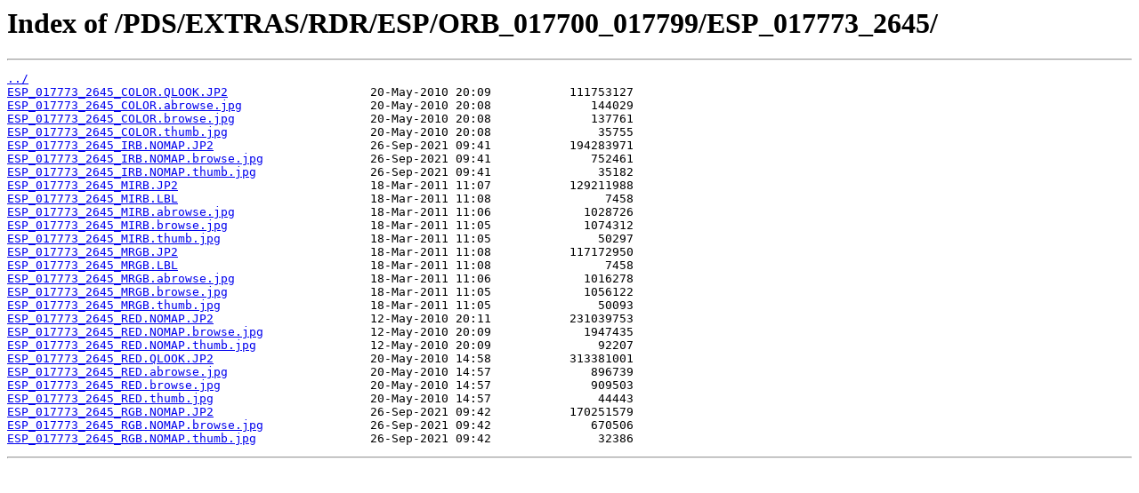

--- FILE ---
content_type: text/html
request_url: https://hirise-pds.lpl.arizona.edu/PDS/EXTRAS/RDR/ESP/ORB_017700_017799/ESP_017773_2645/
body_size: 3932
content:
<html>
<head><title>Index of /PDS/EXTRAS/RDR/ESP/ORB_017700_017799/ESP_017773_2645/</title></head>
<body bgcolor="white">
<h1>Index of /PDS/EXTRAS/RDR/ESP/ORB_017700_017799/ESP_017773_2645/</h1><hr><pre><a href="../">../</a>
<a href="ESP_017773_2645_COLOR.QLOOK.JP2">ESP_017773_2645_COLOR.QLOOK.JP2</a>                    20-May-2010 20:09           111753127
<a href="ESP_017773_2645_COLOR.abrowse.jpg">ESP_017773_2645_COLOR.abrowse.jpg</a>                  20-May-2010 20:08              144029
<a href="ESP_017773_2645_COLOR.browse.jpg">ESP_017773_2645_COLOR.browse.jpg</a>                   20-May-2010 20:08              137761
<a href="ESP_017773_2645_COLOR.thumb.jpg">ESP_017773_2645_COLOR.thumb.jpg</a>                    20-May-2010 20:08               35755
<a href="ESP_017773_2645_IRB.NOMAP.JP2">ESP_017773_2645_IRB.NOMAP.JP2</a>                      26-Sep-2021 09:41           194283971
<a href="ESP_017773_2645_IRB.NOMAP.browse.jpg">ESP_017773_2645_IRB.NOMAP.browse.jpg</a>               26-Sep-2021 09:41              752461
<a href="ESP_017773_2645_IRB.NOMAP.thumb.jpg">ESP_017773_2645_IRB.NOMAP.thumb.jpg</a>                26-Sep-2021 09:41               35182
<a href="ESP_017773_2645_MIRB.JP2">ESP_017773_2645_MIRB.JP2</a>                           18-Mar-2011 11:07           129211988
<a href="ESP_017773_2645_MIRB.LBL">ESP_017773_2645_MIRB.LBL</a>                           18-Mar-2011 11:08                7458
<a href="ESP_017773_2645_MIRB.abrowse.jpg">ESP_017773_2645_MIRB.abrowse.jpg</a>                   18-Mar-2011 11:06             1028726
<a href="ESP_017773_2645_MIRB.browse.jpg">ESP_017773_2645_MIRB.browse.jpg</a>                    18-Mar-2011 11:05             1074312
<a href="ESP_017773_2645_MIRB.thumb.jpg">ESP_017773_2645_MIRB.thumb.jpg</a>                     18-Mar-2011 11:05               50297
<a href="ESP_017773_2645_MRGB.JP2">ESP_017773_2645_MRGB.JP2</a>                           18-Mar-2011 11:08           117172950
<a href="ESP_017773_2645_MRGB.LBL">ESP_017773_2645_MRGB.LBL</a>                           18-Mar-2011 11:08                7458
<a href="ESP_017773_2645_MRGB.abrowse.jpg">ESP_017773_2645_MRGB.abrowse.jpg</a>                   18-Mar-2011 11:06             1016278
<a href="ESP_017773_2645_MRGB.browse.jpg">ESP_017773_2645_MRGB.browse.jpg</a>                    18-Mar-2011 11:05             1056122
<a href="ESP_017773_2645_MRGB.thumb.jpg">ESP_017773_2645_MRGB.thumb.jpg</a>                     18-Mar-2011 11:05               50093
<a href="ESP_017773_2645_RED.NOMAP.JP2">ESP_017773_2645_RED.NOMAP.JP2</a>                      12-May-2010 20:11           231039753
<a href="ESP_017773_2645_RED.NOMAP.browse.jpg">ESP_017773_2645_RED.NOMAP.browse.jpg</a>               12-May-2010 20:09             1947435
<a href="ESP_017773_2645_RED.NOMAP.thumb.jpg">ESP_017773_2645_RED.NOMAP.thumb.jpg</a>                12-May-2010 20:09               92207
<a href="ESP_017773_2645_RED.QLOOK.JP2">ESP_017773_2645_RED.QLOOK.JP2</a>                      20-May-2010 14:58           313381001
<a href="ESP_017773_2645_RED.abrowse.jpg">ESP_017773_2645_RED.abrowse.jpg</a>                    20-May-2010 14:57              896739
<a href="ESP_017773_2645_RED.browse.jpg">ESP_017773_2645_RED.browse.jpg</a>                     20-May-2010 14:57              909503
<a href="ESP_017773_2645_RED.thumb.jpg">ESP_017773_2645_RED.thumb.jpg</a>                      20-May-2010 14:57               44443
<a href="ESP_017773_2645_RGB.NOMAP.JP2">ESP_017773_2645_RGB.NOMAP.JP2</a>                      26-Sep-2021 09:42           170251579
<a href="ESP_017773_2645_RGB.NOMAP.browse.jpg">ESP_017773_2645_RGB.NOMAP.browse.jpg</a>               26-Sep-2021 09:42              670506
<a href="ESP_017773_2645_RGB.NOMAP.thumb.jpg">ESP_017773_2645_RGB.NOMAP.thumb.jpg</a>                26-Sep-2021 09:42               32386
</pre><hr></body>
</html>
